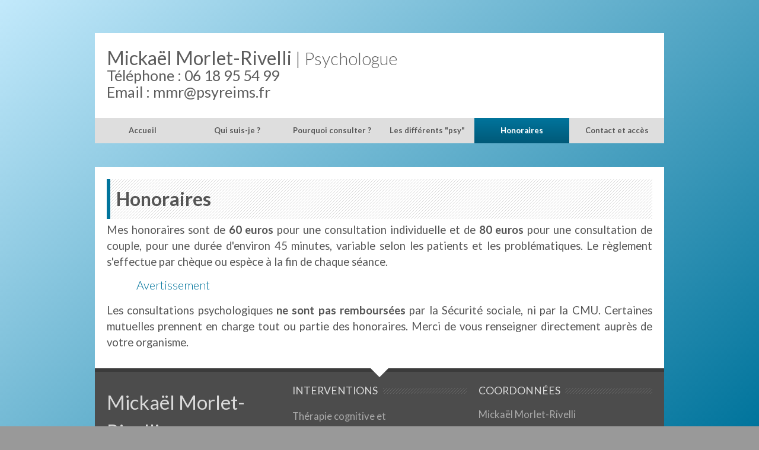

--- FILE ---
content_type: text/html; charset=UTF-8
request_url: http://psyreims.fr/index.php?static4/honoraires
body_size: 2176
content:
<!DOCTYPE html>
<html class="no-js">
<html lang="fr">
<head>
    <meta name="viewport" content="width=device-width, initial-scale=1">
    <meta charset="utf-8">
    <meta http-equiv="X-UA-Compatible" content="IE=edge">

    <title>psychologue à Reims - Psy Reims</title>
        	<meta name="keywords" content="TCC, psychologue, Reims, thérapie cognitive-comportementale, consultation,horaires, consultation" />
            <!--<base href="/">-->
    <link rel="icon" href="assets/images/favicon.png" />
    <link rel='stylesheet' href='https://cdnjs.cloudflare.com/ajax/libs/font-awesome/4.7.0/css/font-awesome.min.css'/>
    <link rel="stylesheet" href="themes/psyreims/assets/css/styles.css">
</head>
<body>
    <div class="zepage">
        <header role="header" class="tete  mbl">
            <div class="pam">
                <h1 class="logo left ">Mickaël Morlet-Rivelli <span class="leger">| Psychologue</span> </h1>
                <p class="contact right pt3 pr3">Téléphone : 06 18 95 54 99<br>Email : mmr@psyreims.fr</p>
            </div>
            <ul id="nav" role="navigation" class="menu grid">
                
<li id="static-home" class="noactive"><a href="http://psyreims.fr/" class="noactive" title="Accueil">Accueil</a></li>
<li id="static-3" class="noactive"><a href="http://psyreims.fr/index.php?static3/qui-suis-je" class="noactive" title="Qui suis-je ?">Qui suis-je ?</a></li>
<li id="static-7" class="noactive"><a href="http://psyreims.fr/index.php?static7/pourquoi-consulter" class="noactive" title="Pourquoi consulter ?">Pourquoi consulter ?</a></li>
<li id="static-2" class="noactive"><a href="http://psyreims.fr/index.php?static2/les-differents-psy" class="noactive" title="Les différents &quot;psy&quot;">Les différents &quot;psy&quot;</a></li>
<li id="static-4" class="active"><a href="http://psyreims.fr/index.php?static4/honoraires" class="active" title="Honoraires">Honoraires</a></li>
<li id="static-5" class="noactive"><a href="http://psyreims.fr/index.php?static5/contact-acces" class="noactive" title="Contact et accès">Contact et accès</a></li>
            </ul>
        </header> <!-- .tete -->

	<div role="main" class="contenu line pam">
    <h1 class="exergue bg1 leger pas mtn"><strong>Honoraires</strong></h1>

        <p class="justif">Mes honoraires sont de <strong>60 euros</strong> pour une consultation individuelle et de <strong>80 euros</strong> pour une consultation de couple, pour une durée d'environ 45 minutes, variable selon les patients et les problématiques. Le règlement s'effectue par chèque ou espèce à la fin de chaque séance.</p>



         
</p>
        
        <h4 class="icon-info-sign leger contraste pbs mll attention"> Avertissement</h4>


        <p class="justif">Les consultations psychologiques <strong>ne sont pas remboursées</strong> par la Sécurité sociale, ni par la CMU. Certaines mutuelles prennent en charge tout ou partie des honoraires. Merci de vous renseigner directement auprès de votre organisme.</p>

</div> <!-- .contenu -->
    <div class="surpied">
    <footer class="pied line pam">
        <div class="triangle"></div>
        <div class="grid-3 has-gutter-l">
            <div class="vcard">
                <h2 class="fn">Mickaël Morlet-Rivelli</h2>
                <p class="title mts">Psychologue<br>
                Spécialiste en agressologie et victimologie</p>
                <p></p>
            </div> <!-- .vcard -->
            <div>
                <h3><span>Interventions</span></h3>
                <ul>
                    <li>Thérapie cognitive et comportementale (TCC)</li>
                    <li>Violences, traumatisme, agression, stress</li>
                    <li>Anorexie, boulimie, hyperphagie</li>
                    <li>Dépression, burn-out, angoisses</li>
                </ul>
            </div>
            <div class="vcard" role="vcard">
                <h3><span>Coordonnées</span></h3>
                    <p class="fn">Mickaël Morlet-Rivelli</p>
                    <p class="adr contraste">
                        <span class="street-address">126, rue Gambetta</span>
                         –<span class="postal-code">51100</span>
                        <span class="locality"> Reims</span>
                    </p>
                    <p><strong>Tél. : </strong><span class="tel lien--footer">06 18 95 54 99</span></p>
                    <p><strong>E-mail : </strong><span class="lien--footer">mmr@psyreims.fr</span></p>
                    <p><strong>N° ADELI : </strong>51 93 0433 1</p>
                    <p><strong>N° SIRET : </strong>794 399 354 00014</p>

            </div> <!-- .vcard -->
        </div> <!-- .autogrid3 -->
    </footer> <!-- .pied -->
            <div class="sous-pied">
                <p>&copy; Copyright 2022 <a href="http://www.ddcom.fr" target="_blank">Sébastien Degliame</a></p>
            </div>
        </div> <!-- .surpied -->
    </div> <!-- .zepage -->
      <!--  <script src="//ajax.googleapis.com/ajax/libs/jquery/1.10.2/jquery.min.js"></script>
        <script>window.jQuery || document.write('<script src="assets/js/vendor/jquery-1.10.2.min.js"><\/script>')</script>
        <script src="assets/js/plugins.js"></script>
        <script src="assets/js/main.js"></script> -->

        <!-- Global site tag (gtag.js) - Google Analytics -->
        <script async src="https://www.googletagmanager.com/gtag/js?id=UA-44040613-1"></script>
        <script>
          window.dataLayer = window.dataLayer || [];
          function gtag(){dataLayer.push(arguments);}
          gtag('js', new Date());

          gtag('config', 'UA-44040613-1');
        </script>

    </body>
</html>



--- FILE ---
content_type: text/css; charset=utf-8
request_url: http://psyreims.fr/themes/psyreims/assets/css/styles.css
body_size: 6410
content:
@charset "UTF-8";@import url(http://fonts.googleapis.com/css?family=Lato:300,400italic,400,800,700,700italic);
/*!
* www.KNACSS.com v7.0.7 (july, 3 2018) @author: Alsacreations, Raphael Goetter
* Licence WTFPL http://www.wtfpl.net/
*/*,:after,:before{box-sizing:border-box}html{font-family:sans-serif;line-height:1.15;-webkit-text-size-adjust:100%;-ms-text-size-adjust:100%;-ms-overflow-style:scrollbar;-webkit-tap-highlight-color:transparent}@-ms-viewport{width:device-width}article,aside,dialog,figcaption,figure,footer,header,hgroup,main,nav,section{display:block}body{margin:0;font-family:-apple-system,BlinkMacSystemFont,"Segoe UI",Roboto,"Helvetica Neue",Arial,sans-serif,"Apple Color Emoji","Segoe UI Emoji","Segoe UI Symbol";font-size:1rem;font-weight:400;line-height:1.5;color:#212529;text-align:left;background-color:#fff}[tabindex="-1"]:focus{outline:none!important}hr{box-sizing:content-box;height:0;overflow:visible}h1,h2,h3,h4,h5,h6{margin-top:0;margin-bottom:0.5rem}p{margin-top:0;margin-bottom:1rem}abbr[data-original-title],abbr[title]{text-decoration:underline;-webkit-text-decoration:underline dotted;text-decoration:underline dotted;cursor:help;border-bottom:0}address{margin-bottom:1rem;font-style:normal;line-height:inherit}dl,ol,ul{margin-top:0;margin-bottom:1rem}ol ol,ol ul,ul ol,ul ul{margin-bottom:0}dt{font-weight:700}dd{margin-bottom:0.5rem;margin-left:0}blockquote{margin:0 0 1rem}dfn{font-style:italic}b,strong{font-weight:bold}small{font-size:80%}sub,sup{position:relative;font-size:75%;line-height:0;vertical-align:baseline}sub{bottom:-0.25em}sup{top:-0.5em}a{color:#007bff;text-decoration:none;background-color:transparent;-webkit-text-decoration-skip:objects}a:hover{color:#0056b3;text-decoration:underline}a:not([href]):not([tabindex]){color:inherit;text-decoration:none}a:not([href]):not([tabindex]):focus,a:not([href]):not([tabindex]):hover{color:inherit;text-decoration:none}a:not([href]):not([tabindex]):focus{outline:0}code,kbd,pre,samp{font-family:monospace,monospace;font-size:1em}pre{margin-top:0;margin-bottom:1rem;overflow:auto;-ms-overflow-style:scrollbar}figure{margin:0 0 1rem}img{vertical-align:middle;border-style:none}svg:not(:root){overflow:hidden}[role=button],a,area,button,input:not([type=range]),label,select,summary,textarea{-ms-touch-action:manipulation;touch-action:manipulation}table{border-collapse:collapse}caption{padding-top:0.75rem;padding-bottom:0.75rem;color:#868e96;text-align:left;caption-side:bottom}th{text-align:inherit}label{display:inline-block;margin-bottom:0.5rem}button{border-radius:0}button:focus{outline:1px dotted;outline:5px auto -webkit-focus-ring-color}button,input,optgroup,select,textarea{margin:0;font-family:inherit;font-size:inherit;line-height:inherit}button,input{overflow:visible}button,select{text-transform:none}[type=reset],[type=submit],button,html [type=button]{-webkit-appearance:button}[type=button]::-moz-focus-inner,[type=reset]::-moz-focus-inner,[type=submit]::-moz-focus-inner,button::-moz-focus-inner{padding:0;border-style:none}input[type=checkbox],input[type=radio]{box-sizing:border-box;padding:0}input[type=date],input[type=datetime-local],input[type=month],input[type=time]{-webkit-appearance:listbox}textarea{overflow:auto;resize:vertical}fieldset{min-width:0;padding:0;margin:0;border:0}legend{display:block;width:100%;max-width:100%;padding:0;margin-bottom:0.5rem;font-size:1.5rem;line-height:inherit;color:inherit;white-space:normal}progress{vertical-align:baseline}[type=number]::-webkit-inner-spin-button,[type=number]::-webkit-outer-spin-button{height:auto}[type=search]{outline-offset:-2px;-webkit-appearance:none}[type=search]::-webkit-search-cancel-button,[type=search]::-webkit-search-decoration{-webkit-appearance:none}::-webkit-file-upload-button{font:inherit;-webkit-appearance:button}output{display:inline-block}summary{display:list-item}template{display:none}[hidden]{display:none!important}html{box-sizing:border-box}*,:after,:before{box-sizing:inherit;min-width:0;min-height:0}html{font-size:62.5%;font-size:0.625em}body{margin:0;font-size:1.45rem;background-color:#fff;color:#212529;font-family:"Lato",sans-serif;line-height:1.5}@media (min-width:576px){body{font-size:1.85rem}}a{color:#333;text-decoration:underline}a:active,a:focus,a:hover{color:#0d0d0d;text-decoration:underline}.h1-like,h1{font-size:2.8rem;font-weight:500}@media (min-width:576px){.h1-like,h1{font-size:3.2rem}}.h2-like,h2{font-size:2.4rem;font-weight:500}@media (min-width:576px){.h2-like,h2{font-size:2.8rem}}.h3-like,h3{font-size:2rem;font-weight:500}@media (min-width:576px){.h3-like,h3{font-size:2.4rem}}.h4-like,h4{font-size:1.8rem;font-weight:500}@media (min-width:576px){.h4-like,h4{font-size:2rem}}.h5-like,h5{font-size:1.6rem;font-weight:500}@media (min-width:576px){.h5-like,h5{font-size:1.8rem}}.h6-like,h6{font-size:1.4rem;font-weight:500}@media (min-width:576px){.h6-like,h6{font-size:1.6rem}}dd,h1,h2,h3,h4,h5,h6{margin-top:0;margin-bottom:0.5rem}address,blockquote,dl,ol,p,pre,ul{margin-top:0;margin-bottom:1rem}li .p-like,li ol,li p,li ul,ol ol,ul ul{margin-top:0;margin-bottom:0}blockquote,code,img,input,pre,svg,table,td,textarea,video{max-width:100%}img{height:auto}ol,ul{padding-left:2em}img{vertical-align:middle}.italic,address,cite,em,i,var{font-style:italic}code,kbd,mark{border-radius:2px}kbd{padding:0 2px;border:1px solid #999}pre{tab-size:2}code{padding:2px 4px;background:rgba(0,0,0,0.04);color:#b11}pre code{padding:0;background:none;color:inherit;border-radius:0}mark{padding:2px 4px}sub,sup{vertical-align:0}sup{bottom:1ex}sub{top:0.5ex}blockquote{position:relative;padding-left:3em;min-height:2em}blockquote:before{content:"“";position:absolute;left:0;top:0;font-family:georgia,serif;font-size:5em;height:0.4em;line-height:0.9;color:#e7e9ed}blockquote>footer{margin-top:0.75em;font-size:0.9em;color:rgba(0,0,0,0.7)}blockquote>footer:before{content:"— "}q{font-style:normal}.q,q{quotes:"“" "”" "‘" "’"}.q:lang(fr),q:lang(fr){quotes:"« " " »" "“" "”"}hr{display:block;clear:both;height:1px;margin:1em 0 2em;padding:0;border:0;color:#ccc;background-color:#ccc}blockquote,figure{margin-left:0;margin-right:0}code,kbd,pre,samp{white-space:pre-wrap;font-family:consolas,courier,monospace;line-height:normal}@media print{*{background:transparent!important;box-shadow:none!important;text-shadow:none!important}body{width:auto;margin:auto;font-family:serif;font-size:12pt}.h1-like,.h2-like,.h3-like,.h4-like,.h5-like,.h6-like,.p-like,blockquote,h1,h2,h3,h4,h5,h6,label,ol,p,ul{color:#000;margin:auto}.print{display:block}.no-print{display:none}.p-like,blockquote,p{orphans:3;widows:3}blockquote,ol,ul{page-break-inside:avoid}.h1-like,.h2-like,.h3-like,caption,h1,h2,h3{page-break-after:avoid}a{color:#000}a[href^="#"]:after,a[href^="javascript:"]:after{content:""}}.d-flex,.flex-column,.flex-column-reverse,.flex-container,.flex-container--column,.flex-container--column-reverse,.flex-container--row,.flex-container--row-reverse,.flex-row,.flex-row-reverse{display:flex;flex-wrap:wrap}.flex-container--row,.flex-row{flex-direction:row}.flex-column,.flex-container--column{flex-direction:column}.flex-container--row-reverse,.flex-row-reverse{flex-direction:row-reverse;justify-content:flex-end}.flex-column-reverse,.flex-container--column-reverse{flex-direction:column-reverse;justify-content:flex-end}.flex-item-fluid,.item-fluid{flex:1 1 0%}.flex-item-first,.item-first{order:-1}.flex-item-medium,.item-medium{order:0}.flex-item-last,.item-last{order:1}.flex-item-center,.item-center,.mr-auto{margin:auto}.u-bold{font-weight:700}.u-italic{font-style:italic}.u-normal{font-weight:normal;font-style:normal}.u-uppercase{text-transform:uppercase}.u-lowercase{text-transform:lowercase}.u-smaller{font-size:0.6em}.u-small{font-size:0.8em}.u-big{font-size:1.2em}.u-bigger{font-size:1.5em}.u-biggest{font-size:2em}.u-txt-wrap{word-wrap:break-word;overflow-wrap:break-word;hyphens:auto}.u-txt-ellipsis{white-space:nowrap;text-overflow:ellipsis}.txtleft,.u-txt-left{text-align:left}.txtright,.u-txt-right{text-align:right}.txtcenter,.u-txt-center{text-align:center}.clear,.u-clear{clear:both}.clearfix:after,.u-clearfix:after{content:"";display:table;clear:both;border-collapse:collapse}.left .u-left{margin-right:auto}.right,.u-right{margin-left:auto}.center,.u-center{margin-left:auto;margin-right:auto}.bfc,.mod,.u-bfc,.u-mod{overflow:hidden}.fl,.u-fl{float:left}img.fl,img.u-fl{margin-right:1rem}.fr,.u-fr{float:right}img.fr,img.u-fr{margin-left:1rem}img.fl,img.fr,img.u-fl,img.u-fr{margin-bottom:0.5rem}.inbl,.u-inbl{display:inline-block;vertical-align:top}.is-hidden,.js-hidden,[hidden]{display:none}.visually-hidden{position:absolute!important;border:0!important;height:1px!important;width:1px!important;padding:0!important;overflow:hidden!important;clip:rect(0,0,0,0)!important}.is-disabled,.is-disabled~label,.js-disabled,[disabled],[disabled]~label{opacity:0.5;cursor:not-allowed!important;filter:grayscale(1)}ul.is-unstyled,ul.unstyled{list-style:none;padding-left:0}.color--inverse{color:#fff}.w100{width:100%}.w95{width:95%}.w90{width:90%}.w85{width:85%}.w80{width:80%}.w75{width:75%}.w70{width:70%}.w65{width:65%}.w60{width:60%}.w55{width:55%}.w50{width:50%}.w45{width:45%}.w40{width:40%}.w35{width:35%}.w30{width:30%}.w25{width:25%}.w20{width:20%}.w15{width:15%}.w10{width:10%}.w5{width:5%}.w66{width:66.6666666667%}.w33{width:33.3333333333%}.wauto{width:auto}.w960p{width:960px}.mw960p{max-width:960px}.w1140p{width:1140px}.mw1140p{max-width:1140px}.w1000p{width:1000px}.w950p{width:950px}.w900p{width:900px}.w850p{width:850px}.w800p{width:800px}.w750p{width:750px}.w700p{width:700px}.w650p{width:650px}.w600p{width:600px}.w550p{width:550px}.w500p{width:500px}.w450p{width:450px}.w400p{width:400px}.w350p{width:350px}.w300p{width:300px}.w250p{width:250px}.w200p{width:200px}.w150p{width:150px}.w100p{width:100px}.w50p{width:50px}.ma0,.man{margin:0}.pa0,.pan{padding:0}.mas{margin:1rem}.mam{margin:2rem}.mal{margin:4rem}.pas{padding:1rem}.pam{padding:2rem}.pal{padding:4rem}.mt0,.mtn{margin-top:0}.mts{margin-top:1rem}.mtm{margin-top:2rem}.mtl{margin-top:4rem}.mr0,.mrn{margin-right:0}.mrs{margin-right:1rem}.mrm{margin-right:2rem}.mrl{margin-right:4rem}.mb0,.mbn{margin-bottom:0}.mbs{margin-bottom:1rem}.mbm{margin-bottom:2rem}.mbl{margin-bottom:4rem}.ml0,.mln{margin-left:0}.mls{margin-left:1rem}.mlm{margin-left:2rem}.mll{margin-left:4rem}.mauto{margin:auto}.mtauto{margin-top:auto}.mrauto{margin-right:auto}.mbauto{margin-bottom:auto}.mlauto{margin-left:auto}.pt0,.ptn{padding-top:0}.pts{padding-top:1rem}.ptm{padding-top:2rem}.ptl{padding-top:4rem}.pr0,.prn{padding-right:0}.prs{padding-right:1rem}.prm{padding-right:2rem}.prl{padding-right:4rem}.pb0,.pbn{padding-bottom:0}.pbs{padding-bottom:1rem}.pbm{padding-bottom:2rem}.pbl{padding-bottom:4rem}.pl0,.pln{padding-left:0}.pls{padding-left:1rem}.plm{padding-left:2rem}.pll{padding-left:4rem}@media (min-width:992px){.large-hidden{display:none!important}.large-visible{display:block!important}.large-no-float{float:none}.large-inbl{display:inline-block;float:none;vertical-align:top}.large-w25{width:25%!important}.large-w33{width:33.333333%!important}.large-w50{width:50%!important}.large-w66{width:66.666666%!important}.large-w75{width:75%!important}.large-w100,.large-wauto{display:block!important;float:none!important;clear:none!important;width:auto!important;margin-left:0!important;margin-right:0!important;border:0}.large-ma0,.large-man{margin:0!important}}@media (min-width:768px) and (max-width:991px){.medium-hidden{display:none!important}.medium-visible{display:block!important}.medium-no-float{float:none}.medium-inbl{display:inline-block;float:none;vertical-align:top}.medium-w25{width:25%!important}.medium-w33{width:33.333333%!important}.medium-w50{width:50%!important}.medium-w66{width:66.666666%!important}.medium-w75{width:75%!important}.medium-w100,.medium-wauto{display:block!important;float:none!important;clear:none!important;width:auto!important;margin-left:0!important;margin-right:0!important;border:0}.medium-ma0,.medium-man{margin:0!important}}@media (min-width:576px) and (max-width:767px){.small-hidden{display:none!important}.small-visible{display:block!important}.small-no-float{float:none}.small-inbl{display:inline-block;float:none;vertical-align:top}.small-w25{width:25%!important}.small-w33{width:33.333333%!important}.small-w50{width:50%!important}.small-w66{width:66.666666%!important}.small-w75{width:75%!important}.small-w100,.small-wauto{display:block!important;float:none!important;clear:none!important;width:auto!important;margin-left:0!important;margin-right:0!important;border:0}.small-ma0,.small-man{margin:0!important}.small-pa0,.small-pan{padding:0!important}}@media (max-width:575px){.col,.mod,fieldset{display:block!important;float:none!important;clear:none!important;width:auto!important;margin-left:0!important;margin-right:0!important;border:0}.flex-column,.flex-column-reverse,.flex-container,.flex-container--column,.flex-container--column-reverse,.flex-container--row,.flex-container--row-reverse,.flex-row,.flex-row-reverse{flex-direction:column}.tiny-hidden{display:none!important}.tiny-visible{display:block!important}.tiny-no-float{float:none}.tiny-inbl{display:inline-block;float:none;vertical-align:top}.tiny-w25{width:25%!important}.tiny-w33{width:33.333333%!important}.tiny-w50{width:50%!important}.tiny-w66{width:66.666666%!important}.tiny-w75{width:75%!important}.tiny-w100,.tiny-wauto{display:block!important;float:none!important;clear:none!important;width:auto!important;margin-left:0!important;margin-right:0!important;border:0}.tiny-ma0,.tiny-man{margin:0!important}.tiny-pa0,.tiny-pan{padding:0!important}}@media (min-width:576px){[class*=" grid-"],[class^=grid-]{display:flex;flex-direction:row;flex-wrap:wrap}[class*=" grid-"]>*,[class^=grid-]>*{box-sizing:border-box;min-width:0;min-height:0}}@media (min-width:576px){.grid,.grid--reverse{display:flex}.grid--reverse>*,.grid>*{flex:1 1 0%;box-sizing:border-box;min-width:0;min-height:0}.grid--reverse.has-gutter>*+*,.grid.has-gutter>*+*{margin-left:calc(1rem - 0.01px)}.grid--reverse.has-gutter-l>*+*,.grid.has-gutter-l>*+*{margin-left:calc(2rem - 0.01px)}.grid--reverse.has-gutter-xl>*+*,.grid.has-gutter-xl>*+*{margin-left:calc(4rem - 0.01px)}}@media (min-width:576px){[class*=grid-2]>*{width:calc(100% / 2 - 0.01px)}[class*=grid-2].has-gutter{margin-right:-0.5rem;margin-left:-0.5rem}[class*=grid-2].has-gutter>*{width:calc(100% / 2 - 1rem - 0.01px);margin-right:0.5rem;margin-left:0.5rem}[class*=grid-2].has-gutter-l{margin-right:-1rem;margin-left:-1rem}[class*=grid-2].has-gutter-l>*{width:calc(100% / 2 - 2rem - 0.01px);margin-right:1rem;margin-left:1rem}[class*=grid-2].has-gutter-xl{margin-right:-2rem;margin-left:-2rem}[class*=grid-2].has-gutter-xl>*{width:calc(100% / 2 - 4rem - 0.01px);margin-right:2rem;margin-left:2rem}[class*=grid-3]>*{width:calc(100% / 3 - 0.01px)}[class*=grid-3].has-gutter{margin-right:-0.5rem;margin-left:-0.5rem}[class*=grid-3].has-gutter>*{width:calc(100% / 3 - 1rem - 0.01px);margin-right:0.5rem;margin-left:0.5rem}[class*=grid-3].has-gutter-l{margin-right:-1rem;margin-left:-1rem}[class*=grid-3].has-gutter-l>*{width:calc(100% / 3 - 2rem - 0.01px);margin-right:1rem;margin-left:1rem}[class*=grid-3].has-gutter-xl{margin-right:-2rem;margin-left:-2rem}[class*=grid-3].has-gutter-xl>*{width:calc(100% / 3 - 4rem - 0.01px);margin-right:2rem;margin-left:2rem}[class*=grid-4]>*{width:calc(100% / 4 - 0.01px)}[class*=grid-4].has-gutter{margin-right:-0.5rem;margin-left:-0.5rem}[class*=grid-4].has-gutter>*{width:calc(100% / 4 - 1rem - 0.01px);margin-right:0.5rem;margin-left:0.5rem}[class*=grid-4].has-gutter-l{margin-right:-1rem;margin-left:-1rem}[class*=grid-4].has-gutter-l>*{width:calc(100% / 4 - 2rem - 0.01px);margin-right:1rem;margin-left:1rem}[class*=grid-4].has-gutter-xl{margin-right:-2rem;margin-left:-2rem}[class*=grid-4].has-gutter-xl>*{width:calc(100% / 4 - 4rem - 0.01px);margin-right:2rem;margin-left:2rem}[class*=grid-5]>*{width:calc(100% / 5 - 0.01px)}[class*=grid-5].has-gutter{margin-right:-0.5rem;margin-left:-0.5rem}[class*=grid-5].has-gutter>*{width:calc(100% / 5 - 1rem - 0.01px);margin-right:0.5rem;margin-left:0.5rem}[class*=grid-5].has-gutter-l{margin-right:-1rem;margin-left:-1rem}[class*=grid-5].has-gutter-l>*{width:calc(100% / 5 - 2rem - 0.01px);margin-right:1rem;margin-left:1rem}[class*=grid-5].has-gutter-xl{margin-right:-2rem;margin-left:-2rem}[class*=grid-5].has-gutter-xl>*{width:calc(100% / 5 - 4rem - 0.01px);margin-right:2rem;margin-left:2rem}[class*=grid-6]>*{width:calc(100% / 6 - 0.01px)}[class*=grid-6].has-gutter{margin-right:-0.5rem;margin-left:-0.5rem}[class*=grid-6].has-gutter>*{width:calc(100% / 6 - 1rem - 0.01px);margin-right:0.5rem;margin-left:0.5rem}[class*=grid-6].has-gutter-l{margin-right:-1rem;margin-left:-1rem}[class*=grid-6].has-gutter-l>*{width:calc(100% / 6 - 2rem - 0.01px);margin-right:1rem;margin-left:1rem}[class*=grid-6].has-gutter-xl{margin-right:-2rem;margin-left:-2rem}[class*=grid-6].has-gutter-xl>*{width:calc(100% / 6 - 4rem - 0.01px);margin-right:2rem;margin-left:2rem}[class*=grid-7]>*{width:calc(100% / 7 - 0.01px)}[class*=grid-7].has-gutter{margin-right:-0.5rem;margin-left:-0.5rem}[class*=grid-7].has-gutter>*{width:calc(100% / 7 - 1rem - 0.01px);margin-right:0.5rem;margin-left:0.5rem}[class*=grid-7].has-gutter-l{margin-right:-1rem;margin-left:-1rem}[class*=grid-7].has-gutter-l>*{width:calc(100% / 7 - 2rem - 0.01px);margin-right:1rem;margin-left:1rem}[class*=grid-7].has-gutter-xl{margin-right:-2rem;margin-left:-2rem}[class*=grid-7].has-gutter-xl>*{width:calc(100% / 7 - 4rem - 0.01px);margin-right:2rem;margin-left:2rem}[class*=grid-8]>*{width:calc(100% / 8 - 0.01px)}[class*=grid-8].has-gutter{margin-right:-0.5rem;margin-left:-0.5rem}[class*=grid-8].has-gutter>*{width:calc(100% / 8 - 1rem - 0.01px);margin-right:0.5rem;margin-left:0.5rem}[class*=grid-8].has-gutter-l{margin-right:-1rem;margin-left:-1rem}[class*=grid-8].has-gutter-l>*{width:calc(100% / 8 - 2rem - 0.01px);margin-right:1rem;margin-left:1rem}[class*=grid-8].has-gutter-xl{margin-right:-2rem;margin-left:-2rem}[class*=grid-8].has-gutter-xl>*{width:calc(100% / 8 - 4rem - 0.01px);margin-right:2rem;margin-left:2rem}[class*=grid-9]>*{width:calc(100% / 9 - 0.01px)}[class*=grid-9].has-gutter{margin-right:-0.5rem;margin-left:-0.5rem}[class*=grid-9].has-gutter>*{width:calc(100% / 9 - 1rem - 0.01px);margin-right:0.5rem;margin-left:0.5rem}[class*=grid-9].has-gutter-l{margin-right:-1rem;margin-left:-1rem}[class*=grid-9].has-gutter-l>*{width:calc(100% / 9 - 2rem - 0.01px);margin-right:1rem;margin-left:1rem}[class*=grid-9].has-gutter-xl{margin-right:-2rem;margin-left:-2rem}[class*=grid-9].has-gutter-xl>*{width:calc(100% / 9 - 4rem - 0.01px);margin-right:2rem;margin-left:2rem}[class*=grid-10]>*{width:calc(100% / 10 - 0.01px)}[class*=grid-10].has-gutter{margin-right:-0.5rem;margin-left:-0.5rem}[class*=grid-10].has-gutter>*{width:calc(100% / 10 - 1rem - 0.01px);margin-right:0.5rem;margin-left:0.5rem}[class*=grid-10].has-gutter-l{margin-right:-1rem;margin-left:-1rem}[class*=grid-10].has-gutter-l>*{width:calc(100% / 10 - 2rem - 0.01px);margin-right:1rem;margin-left:1rem}[class*=grid-10].has-gutter-xl{margin-right:-2rem;margin-left:-2rem}[class*=grid-10].has-gutter-xl>*{width:calc(100% / 10 - 4rem - 0.01px);margin-right:2rem;margin-left:2rem}[class*=grid-11]>*{width:calc(100% / 11 - 0.01px)}[class*=grid-11].has-gutter{margin-right:-0.5rem;margin-left:-0.5rem}[class*=grid-11].has-gutter>*{width:calc(100% / 11 - 1rem - 0.01px);margin-right:0.5rem;margin-left:0.5rem}[class*=grid-11].has-gutter-l{margin-right:-1rem;margin-left:-1rem}[class*=grid-11].has-gutter-l>*{width:calc(100% / 11 - 2rem - 0.01px);margin-right:1rem;margin-left:1rem}[class*=grid-11].has-gutter-xl{margin-right:-2rem;margin-left:-2rem}[class*=grid-11].has-gutter-xl>*{width:calc(100% / 11 - 4rem - 0.01px);margin-right:2rem;margin-left:2rem}[class*=grid-12]>*{width:calc(100% / 12 - 0.01px)}[class*=grid-12].has-gutter{margin-right:-0.5rem;margin-left:-0.5rem}[class*=grid-12].has-gutter>*{width:calc(100% / 12 - 1rem - 0.01px);margin-right:0.5rem;margin-left:0.5rem}[class*=grid-12].has-gutter-l{margin-right:-1rem;margin-left:-1rem}[class*=grid-12].has-gutter-l>*{width:calc(100% / 12 - 2rem - 0.01px);margin-right:1rem;margin-left:1rem}[class*=grid-12].has-gutter-xl{margin-right:-2rem;margin-left:-2rem}[class*=grid-12].has-gutter-xl>*{width:calc(100% / 12 - 4rem - 0.01px);margin-right:2rem;margin-left:2rem}}.push{margin-left:auto!important}.pull{margin-right:auto!important}.item-first{order:-1}.item-last{order:1}[class*=grid-][class*="--reverse"]{flex-direction:row-reverse}@media (min-width:576px){.full{flex:0 0 auto;width:calc(100% / 1 - 0.01px)}.has-gutter>.full{width:calc(100% / 1 - 1rem - 0.01px)}.has-gutter-l>.full{width:calc(100% / 1 - 2rem - 0.01px)}.has-gutter-xl>.full{width:calc(100% / 1 - 4rem - 0.01px)}.one-half{flex:0 0 auto;width:calc(100% / 2 - 0.01px)}.has-gutter>.one-half{width:calc(100% / 2 - 1rem - 0.01px)}.has-gutter-l>.one-half{width:calc(100% / 2 - 2rem - 0.01px)}.has-gutter-xl>.one-half{width:calc(100% / 2 - 4rem - 0.01px)}.one-third{flex:0 0 auto;width:calc(100% / 3 - 0.01px)}.has-gutter>.one-third{width:calc(100% / 3 - 1rem - 0.01px)}.has-gutter-l>.one-third{width:calc(100% / 3 - 2rem - 0.01px)}.has-gutter-xl>.one-third{width:calc(100% / 3 - 4rem - 0.01px)}.one-quarter{flex:0 0 auto;width:calc(100% / 4 - 0.01px)}.has-gutter>.one-quarter{width:calc(100% / 4 - 1rem - 0.01px)}.has-gutter-l>.one-quarter{width:calc(100% / 4 - 2rem - 0.01px)}.has-gutter-xl>.one-quarter{width:calc(100% / 4 - 4rem - 0.01px)}.one-fifth{flex:0 0 auto;width:calc(100% / 5 - 0.01px)}.has-gutter>.one-fifth{width:calc(100% / 5 - 1rem - 0.01px)}.has-gutter-l>.one-fifth{width:calc(100% / 5 - 2rem - 0.01px)}.has-gutter-xl>.one-fifth{width:calc(100% / 5 - 4rem - 0.01px)}.one-sixth{flex:0 0 auto;width:calc(100% / 6 - 0.01px)}.has-gutter>.one-sixth{width:calc(100% / 6 - 1rem - 0.01px)}.has-gutter-l>.one-sixth{width:calc(100% / 6 - 2rem - 0.01px)}.has-gutter-xl>.one-sixth{width:calc(100% / 6 - 4rem - 0.01px)}.two-thirds{flex:0 0 auto;width:calc(100% / 3 * 2 - 0.01px)}.has-gutter>.two-thirds{width:calc(100% / 3 * 2 - 1rem - 0.01px)}.has-gutter-l>.two-thirds{width:calc(100% / 3 * 2 - 2rem - 0.01px)}.has-gutter-xl>.two-thirds{width:calc(100% / 3 * 2 - 4rem - 0.01px)}.three-quarters{flex:0 0 auto;width:calc(100% / 4 * 3 - 0.01px)}.has-gutter>.three-quarters{width:calc(100% / 4 * 3 - 1rem - 0.01px)}.has-gutter-l>.three-quarters{width:calc(100% / 4 * 3 - 2rem - 0.01px)}.has-gutter-xl>.three-quarters{width:calc(100% / 4 * 3 - 4rem - 0.01px)}.five-sixths{flex:0 0 auto;width:calc(100% / 6 * 5 - 0.01px)}.has-gutter>.five-sixths{width:calc(100% / 6 * 5 - 1rem - 0.01px)}.has-gutter-l>.five-sixths{width:calc(100% / 6 * 5 - 2rem - 0.01px)}.has-gutter-xl>.five-sixths{width:calc(100% / 6 * 5 - 4rem - 0.01px)}}@media (min-width:576px) and (max-width:767px){[class*=-small-1]>*{width:calc(100% / 1 - 0.01px)}[class*=-small-1].has-gutter>*{width:calc(100% / 1 - 1rem - 0.01px)}[class*=-small-1].has-gutter-l>*{width:calc(100% / 1 - 2rem - 0.01px)}[class*=-small-1].has-gutter-xl>*{width:calc(100% / 1 - 4rem - 0.01px)}[class*=-small-2]>*{width:calc(100% / 2 - 0.01px)}[class*=-small-2].has-gutter>*{width:calc(100% / 2 - 1rem - 0.01px)}[class*=-small-2].has-gutter-l>*{width:calc(100% / 2 - 2rem - 0.01px)}[class*=-small-2].has-gutter-xl>*{width:calc(100% / 2 - 4rem - 0.01px)}[class*=-small-3]>*{width:calc(100% / 3 - 0.01px)}[class*=-small-3].has-gutter>*{width:calc(100% / 3 - 1rem - 0.01px)}[class*=-small-3].has-gutter-l>*{width:calc(100% / 3 - 2rem - 0.01px)}[class*=-small-3].has-gutter-xl>*{width:calc(100% / 3 - 4rem - 0.01px)}[class*=-small-4]>*{width:calc(100% / 4 - 0.01px)}[class*=-small-4].has-gutter>*{width:calc(100% / 4 - 1rem - 0.01px)}[class*=-small-4].has-gutter-l>*{width:calc(100% / 4 - 2rem - 0.01px)}[class*=-small-4].has-gutter-xl>*{width:calc(100% / 4 - 4rem - 0.01px)}}.bg1{background:url([data-uri])}.bg2{background:url([data-uri])}.bg3,.pied h3{background:url([data-uri])}.bg4{background:url([data-uri])}body{background:hsl(0deg,0%,60%) linear-gradient(140deg,#c2e9fb 0%,#00749C 100%) fixed;color:#555}.selectnav{display:none}h1,h3,h4,h5{color:#5d5d5d}a{color:#00749C;text-decoration:none}a:hover{text-decoration:underline}.alerte-ie6{display:block;position:absolute;top:0;left:0;height:3em;width:100%;background:red;color:#fff;text-align:center;font-size:18px;line-height:18px}.contraste{color:#00749C}.zepage{max-width:960px;margin:3em auto}.logo{line-height:1.35em;font-weight:normal}.logo .leger{font-size:0.9em}.tete{background:#fff}.tete .contact{margin-top:-0.5em;color:#5d5d5d;font-size:1.35em;line-height:1.15}.menu{margin-left:0;padding-left:0;background-color:#dedede;list-style:none}.menu li{text-align:center}.menu li a{display:block;text-decoration:none;text-align:center;color:#555;text-shadow:1px 1px 0px rgba(255,255,255,0.2);font-weight:700;font-size:13px;height:3.3em;line-height:3.3em;transition:none}.menu li a:hover{color:#ffffff;text-shadow:none;filter:none;background:#b4b4b4}.menu li.active{background-image:linear-gradient(#00749C,#005978);color:#fff}.menu li.active a{color:#fff}.exergue,.exergue2{color:#555;border-left:6px solid #00749C}.exergue2{border-left:6px solid #dddddd}.contenu{max-width:960px;background:#fff}.justif{text-align:justify;-ms-text-justify:auto;text-justify:auto}.leger{font-weight:300}.attention{padding-left:0.5em}.attention+p,.attention+ul{margin-top:0}.question{color:#00749C;text-decoration:none}.question:hover{text-decoration:underline}ul[class*=icons-] li[class*=icon-]{padding:3px 0 3px 5px;border-bottom:1px solid #ededed;font-family:"Open Sans",sans-serif}.surpied{max-width:960px;background:#4c4c4c;border-top:6px solid #3b3b3b;color:#aaaaaa}.pied{position:relative}.pied h1,.pied h2,.pied h3,.pied h4{color:#d9d9d9}.pied h1{font-size:1.8em;line-height:1.1em}.pied h1+p{margin-top:0.23em;font-size:0.9em}.pied h2{font-size:1.8em}.pied h3{margin-bottom:1em;font-size:0.95em;line-height:0.6em;text-transform:uppercase}.pied h3 span{background:#4c4c4c;padding-right:0.5em}.pied .contraste,.pied .lien--footer{color:#009acf}.pied .triangle{width:0px;height:0px;border-style:solid;border-width:15px 15px 0 15px;border-color:#ffffff transparent transparent transparent;margin:-26px auto 1em auto}.pied ul{padding-left:0;margin-top:0;font-size:0.9em}.pied li{list-style:none;line-height:2.5em;border-bottom:1px solid #666666}.pied li:last-child{border-bottom:none}.vcard p{font-size:0.9em;line-height:2.15em;margin-top:0}.access{font-size:0.9em}.label{display:inline;padding:0.2em 0.6em 0.3em;font-size:75%;font-weight:bold;line-height:1;color:#fff;text-align:center;white-space:nowrap;vertical-align:baseline;border-radius:0.25em}.label[href]:focus,.label[href]:hover{color:#5ABFDF;text-decoration:none;cursor:pointer}.label:empty{display:none}.ligne4{background:#DEBD37}.ligne5{background:#CB0023}.ligne6{background:#BB9EBD}.ligne9{background:#5ABFDF}.sous-pied{background:#3b3b3b;padding:0.5rem 1rem}.sous-pied p{font-size:0.8em;color:#777777}.sous-pied a{color:inherit;text-decoration:none}.attente{color:#fff}@media (max-width:850px){.tete{text-align:center}.tete .contact,.tete .logo{float:none;width:100%}.tete .logo{font-size:2em}.contact{margin-top:-2em;margin-bottom:2em;padding:2rem}.contact table.w70{width:100%}.contact table.w70 td{display:table-cell!important}}@media (max-width:768px){.zepage{width:100%;margin:0;padding:0}html{font-size:50%}.logo{font-size:1.65em}.logo .leger{font-size:0.8em}[class^=grid]>*{width:100%;float:none}.contact{margin-bottom:0}}
/*# sourceMappingURL=styles.css.map */